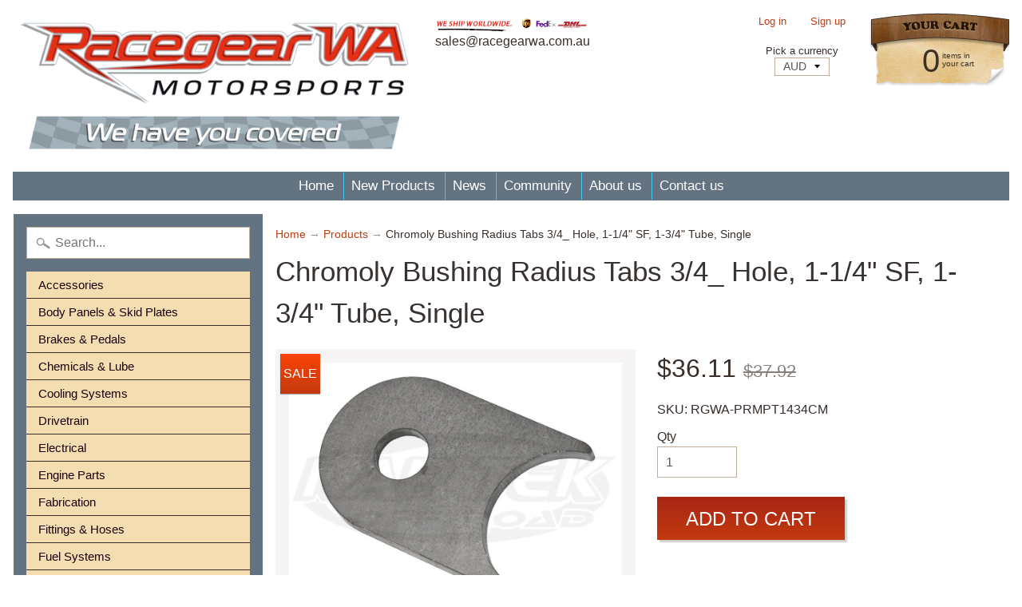

--- FILE ---
content_type: text/html; charset=utf-8
request_url: https://racegearwa.com.au/products/chromoly-bushing-radius-tabs-34-hole-1-14-sf-1-34-tube-single
body_size: 17519
content:
<!DOCTYPE html>
<html class="no-js" lang="en">
<head>
<meta charset="utf-8" />
<meta http-equiv="X-UA-Compatible" content="IE=edge" />  
<meta name="viewport" content="width=device-width, initial-scale=1.0, height=device-height, minimum-scale=1.0, user-scalable=0">



   
  

  
 


    <title>Chromoly Bushing Radius Tabs 3/4_ Hole, 1-1/4&quot; SF, 1-3/4&quot; Tube, Single | Racegear WA</title> 





	<meta name="description" content="Use the diagram to help with tab measurements. Tubing diameter is what a radius tab will fit without modifications. Trimming to enlarge the notch will allow the tab to fit larger tubing if necessary. Use the diagram to help with tab measurements. Tubing diameter is what a radius tab will fit without modifications. Trim" />


<link rel="canonical" href="https://racegearwa.com.au/products/chromoly-bushing-radius-tabs-34-hole-1-14-sf-1-34-tube-single" /> 
<!-- /snippets/social-meta-tags.liquid -->
<meta property="og:site_name" content="Racegear WA">
<meta property="og:url" content="https://racegearwa.com.au/products/chromoly-bushing-radius-tabs-34-hole-1-14-sf-1-34-tube-single">
<meta property="og:title" content="Chromoly Bushing Radius Tabs 3/4_ Hole, 1-1/4" SF, 1-3/4" Tube, Single">
<meta property="og:type" content="product">
<meta property="og:description" content="Use the diagram to help with tab measurements. Tubing diameter is what a radius tab will fit without modifications. Trimming to enlarge the notch will allow the tab to fit larger tubing if necessary. Use the diagram to help with tab measurements. Tubing diameter is what a radius tab will fit without modifications. Trim"><meta property="og:price:amount" content="36.11">
  <meta property="og:price:currency" content="AUD"><meta property="og:image" content="http://racegearwa.com.au/cdn/shop/products/BushingRadiusTabs_1024x1024.jpg?v=1500025623">
<meta property="og:image:secure_url" content="https://racegearwa.com.au/cdn/shop/products/BushingRadiusTabs_1024x1024.jpg?v=1500025623">

<meta name="twitter:site" content="@">
<meta name="twitter:card" content="summary_large_image">
<meta name="twitter:title" content="Chromoly Bushing Radius Tabs 3/4_ Hole, 1-1/4" SF, 1-3/4" Tube, Single">
<meta name="twitter:description" content="Use the diagram to help with tab measurements. Tubing diameter is what a radius tab will fit without modifications. Trimming to enlarge the notch will allow the tab to fit larger tubing if necessary. Use the diagram to help with tab measurements. Tubing diameter is what a radius tab will fit without modifications. Trim">

<link href="//racegearwa.com.au/cdn/shop/t/3/assets/styles.scss.css?v=162865219564769655121674755549" rel="stylesheet" type="text/css" media="all" />  
<link type="text/css" rel="stylesheet" href="https://maxcdn.bootstrapcdn.com/font-awesome/4.7.0/css/font-awesome.min.css" media="all">
  

<script>
  window.Sunrise = window.Sunrise || {};
  Sunrise.strings = {
    add_to_cart: "Add to Cart",
    sold_out: "Out of stock",
    unavailable: "Unavailable",
    money_format_json: "${{amount}}",
    money_format: "${{amount}}",
    money_with_currency_format_json: "${{amount}} AUD",
    money_with_currency_format: "${{amount}} AUD",
    shop_currency: "AUD",
    locale: "en",
    locale_json: "en",
    customer_accounts_enabled: true,
    customer_logged_in: false
  };
</script>  
  

  
<script src="//racegearwa.com.au/cdn/shop/t/3/assets/vendor.js?v=161042961499314152801497387892" type="text/javascript"></script> 
<script src="//racegearwa.com.au/cdn/shop/t/3/assets/theme.js?v=102197896046264063481499786419" type="text/javascript"></script> 

<script>window.performance && window.performance.mark && window.performance.mark('shopify.content_for_header.start');</script><meta id="shopify-digital-wallet" name="shopify-digital-wallet" content="/20951205/digital_wallets/dialog">
<meta name="shopify-checkout-api-token" content="fc52d514b9ac7a7c105b77ad664dc66f">
<link rel="alternate" type="application/json+oembed" href="https://racegearwa.com.au/products/chromoly-bushing-radius-tabs-34-hole-1-14-sf-1-34-tube-single.oembed">
<script async="async" src="/checkouts/internal/preloads.js?locale=en-AU"></script>
<link rel="preconnect" href="https://shop.app" crossorigin="anonymous">
<script async="async" src="https://shop.app/checkouts/internal/preloads.js?locale=en-AU&shop_id=20951205" crossorigin="anonymous"></script>
<script id="apple-pay-shop-capabilities" type="application/json">{"shopId":20951205,"countryCode":"AU","currencyCode":"AUD","merchantCapabilities":["supports3DS"],"merchantId":"gid:\/\/shopify\/Shop\/20951205","merchantName":"Racegear WA","requiredBillingContactFields":["postalAddress","email","phone"],"requiredShippingContactFields":["postalAddress","email","phone"],"shippingType":"shipping","supportedNetworks":["visa","masterCard","amex","jcb"],"total":{"type":"pending","label":"Racegear WA","amount":"1.00"},"shopifyPaymentsEnabled":true,"supportsSubscriptions":true}</script>
<script id="shopify-features" type="application/json">{"accessToken":"fc52d514b9ac7a7c105b77ad664dc66f","betas":["rich-media-storefront-analytics"],"domain":"racegearwa.com.au","predictiveSearch":true,"shopId":20951205,"locale":"en"}</script>
<script>var Shopify = Shopify || {};
Shopify.shop = "racegearwa.myshopify.com";
Shopify.locale = "en";
Shopify.currency = {"active":"AUD","rate":"1.0"};
Shopify.country = "AU";
Shopify.theme = {"name":"sunrise-wood","id":185859795,"schema_name":"Sunrise","schema_version":"5.17","theme_store_id":null,"role":"main"};
Shopify.theme.handle = "null";
Shopify.theme.style = {"id":null,"handle":null};
Shopify.cdnHost = "racegearwa.com.au/cdn";
Shopify.routes = Shopify.routes || {};
Shopify.routes.root = "/";</script>
<script type="module">!function(o){(o.Shopify=o.Shopify||{}).modules=!0}(window);</script>
<script>!function(o){function n(){var o=[];function n(){o.push(Array.prototype.slice.apply(arguments))}return n.q=o,n}var t=o.Shopify=o.Shopify||{};t.loadFeatures=n(),t.autoloadFeatures=n()}(window);</script>
<script>
  window.ShopifyPay = window.ShopifyPay || {};
  window.ShopifyPay.apiHost = "shop.app\/pay";
  window.ShopifyPay.redirectState = null;
</script>
<script id="shop-js-analytics" type="application/json">{"pageType":"product"}</script>
<script defer="defer" async type="module" src="//racegearwa.com.au/cdn/shopifycloud/shop-js/modules/v2/client.init-shop-cart-sync_BdyHc3Nr.en.esm.js"></script>
<script defer="defer" async type="module" src="//racegearwa.com.au/cdn/shopifycloud/shop-js/modules/v2/chunk.common_Daul8nwZ.esm.js"></script>
<script type="module">
  await import("//racegearwa.com.au/cdn/shopifycloud/shop-js/modules/v2/client.init-shop-cart-sync_BdyHc3Nr.en.esm.js");
await import("//racegearwa.com.au/cdn/shopifycloud/shop-js/modules/v2/chunk.common_Daul8nwZ.esm.js");

  window.Shopify.SignInWithShop?.initShopCartSync?.({"fedCMEnabled":true,"windoidEnabled":true});

</script>
<script>
  window.Shopify = window.Shopify || {};
  if (!window.Shopify.featureAssets) window.Shopify.featureAssets = {};
  window.Shopify.featureAssets['shop-js'] = {"shop-cart-sync":["modules/v2/client.shop-cart-sync_QYOiDySF.en.esm.js","modules/v2/chunk.common_Daul8nwZ.esm.js"],"init-fed-cm":["modules/v2/client.init-fed-cm_DchLp9rc.en.esm.js","modules/v2/chunk.common_Daul8nwZ.esm.js"],"shop-button":["modules/v2/client.shop-button_OV7bAJc5.en.esm.js","modules/v2/chunk.common_Daul8nwZ.esm.js"],"init-windoid":["modules/v2/client.init-windoid_DwxFKQ8e.en.esm.js","modules/v2/chunk.common_Daul8nwZ.esm.js"],"shop-cash-offers":["modules/v2/client.shop-cash-offers_DWtL6Bq3.en.esm.js","modules/v2/chunk.common_Daul8nwZ.esm.js","modules/v2/chunk.modal_CQq8HTM6.esm.js"],"shop-toast-manager":["modules/v2/client.shop-toast-manager_CX9r1SjA.en.esm.js","modules/v2/chunk.common_Daul8nwZ.esm.js"],"init-shop-email-lookup-coordinator":["modules/v2/client.init-shop-email-lookup-coordinator_UhKnw74l.en.esm.js","modules/v2/chunk.common_Daul8nwZ.esm.js"],"pay-button":["modules/v2/client.pay-button_DzxNnLDY.en.esm.js","modules/v2/chunk.common_Daul8nwZ.esm.js"],"avatar":["modules/v2/client.avatar_BTnouDA3.en.esm.js"],"init-shop-cart-sync":["modules/v2/client.init-shop-cart-sync_BdyHc3Nr.en.esm.js","modules/v2/chunk.common_Daul8nwZ.esm.js"],"shop-login-button":["modules/v2/client.shop-login-button_D8B466_1.en.esm.js","modules/v2/chunk.common_Daul8nwZ.esm.js","modules/v2/chunk.modal_CQq8HTM6.esm.js"],"init-customer-accounts-sign-up":["modules/v2/client.init-customer-accounts-sign-up_C8fpPm4i.en.esm.js","modules/v2/client.shop-login-button_D8B466_1.en.esm.js","modules/v2/chunk.common_Daul8nwZ.esm.js","modules/v2/chunk.modal_CQq8HTM6.esm.js"],"init-shop-for-new-customer-accounts":["modules/v2/client.init-shop-for-new-customer-accounts_CVTO0Ztu.en.esm.js","modules/v2/client.shop-login-button_D8B466_1.en.esm.js","modules/v2/chunk.common_Daul8nwZ.esm.js","modules/v2/chunk.modal_CQq8HTM6.esm.js"],"init-customer-accounts":["modules/v2/client.init-customer-accounts_dRgKMfrE.en.esm.js","modules/v2/client.shop-login-button_D8B466_1.en.esm.js","modules/v2/chunk.common_Daul8nwZ.esm.js","modules/v2/chunk.modal_CQq8HTM6.esm.js"],"shop-follow-button":["modules/v2/client.shop-follow-button_CkZpjEct.en.esm.js","modules/v2/chunk.common_Daul8nwZ.esm.js","modules/v2/chunk.modal_CQq8HTM6.esm.js"],"lead-capture":["modules/v2/client.lead-capture_BntHBhfp.en.esm.js","modules/v2/chunk.common_Daul8nwZ.esm.js","modules/v2/chunk.modal_CQq8HTM6.esm.js"],"checkout-modal":["modules/v2/client.checkout-modal_CfxcYbTm.en.esm.js","modules/v2/chunk.common_Daul8nwZ.esm.js","modules/v2/chunk.modal_CQq8HTM6.esm.js"],"shop-login":["modules/v2/client.shop-login_Da4GZ2H6.en.esm.js","modules/v2/chunk.common_Daul8nwZ.esm.js","modules/v2/chunk.modal_CQq8HTM6.esm.js"],"payment-terms":["modules/v2/client.payment-terms_MV4M3zvL.en.esm.js","modules/v2/chunk.common_Daul8nwZ.esm.js","modules/v2/chunk.modal_CQq8HTM6.esm.js"]};
</script>
<script>(function() {
  var isLoaded = false;
  function asyncLoad() {
    if (isLoaded) return;
    isLoaded = true;
    var urls = ["https:\/\/chimpstatic.com\/mcjs-connected\/js\/users\/ba801b46c33352d2769f4449b\/56c1f5c5ba4b85b4916053421.js?shop=racegearwa.myshopify.com"];
    for (var i = 0; i < urls.length; i++) {
      var s = document.createElement('script');
      s.type = 'text/javascript';
      s.async = true;
      s.src = urls[i];
      var x = document.getElementsByTagName('script')[0];
      x.parentNode.insertBefore(s, x);
    }
  };
  if(window.attachEvent) {
    window.attachEvent('onload', asyncLoad);
  } else {
    window.addEventListener('load', asyncLoad, false);
  }
})();</script>
<script id="__st">var __st={"a":20951205,"offset":28800,"reqid":"4697b714-57b5-4680-990b-bbc02b4a368e-1769021489","pageurl":"racegearwa.com.au\/products\/chromoly-bushing-radius-tabs-34-hole-1-14-sf-1-34-tube-single","u":"004f5a10e1f1","p":"product","rtyp":"product","rid":11711059027};</script>
<script>window.ShopifyPaypalV4VisibilityTracking = true;</script>
<script id="captcha-bootstrap">!function(){'use strict';const t='contact',e='account',n='new_comment',o=[[t,t],['blogs',n],['comments',n],[t,'customer']],c=[[e,'customer_login'],[e,'guest_login'],[e,'recover_customer_password'],[e,'create_customer']],r=t=>t.map((([t,e])=>`form[action*='/${t}']:not([data-nocaptcha='true']) input[name='form_type'][value='${e}']`)).join(','),a=t=>()=>t?[...document.querySelectorAll(t)].map((t=>t.form)):[];function s(){const t=[...o],e=r(t);return a(e)}const i='password',u='form_key',d=['recaptcha-v3-token','g-recaptcha-response','h-captcha-response',i],f=()=>{try{return window.sessionStorage}catch{return}},m='__shopify_v',_=t=>t.elements[u];function p(t,e,n=!1){try{const o=window.sessionStorage,c=JSON.parse(o.getItem(e)),{data:r}=function(t){const{data:e,action:n}=t;return t[m]||n?{data:e,action:n}:{data:t,action:n}}(c);for(const[e,n]of Object.entries(r))t.elements[e]&&(t.elements[e].value=n);n&&o.removeItem(e)}catch(o){console.error('form repopulation failed',{error:o})}}const l='form_type',E='cptcha';function T(t){t.dataset[E]=!0}const w=window,h=w.document,L='Shopify',v='ce_forms',y='captcha';let A=!1;((t,e)=>{const n=(g='f06e6c50-85a8-45c8-87d0-21a2b65856fe',I='https://cdn.shopify.com/shopifycloud/storefront-forms-hcaptcha/ce_storefront_forms_captcha_hcaptcha.v1.5.2.iife.js',D={infoText:'Protected by hCaptcha',privacyText:'Privacy',termsText:'Terms'},(t,e,n)=>{const o=w[L][v],c=o.bindForm;if(c)return c(t,g,e,D).then(n);var r;o.q.push([[t,g,e,D],n]),r=I,A||(h.body.append(Object.assign(h.createElement('script'),{id:'captcha-provider',async:!0,src:r})),A=!0)});var g,I,D;w[L]=w[L]||{},w[L][v]=w[L][v]||{},w[L][v].q=[],w[L][y]=w[L][y]||{},w[L][y].protect=function(t,e){n(t,void 0,e),T(t)},Object.freeze(w[L][y]),function(t,e,n,w,h,L){const[v,y,A,g]=function(t,e,n){const i=e?o:[],u=t?c:[],d=[...i,...u],f=r(d),m=r(i),_=r(d.filter((([t,e])=>n.includes(e))));return[a(f),a(m),a(_),s()]}(w,h,L),I=t=>{const e=t.target;return e instanceof HTMLFormElement?e:e&&e.form},D=t=>v().includes(t);t.addEventListener('submit',(t=>{const e=I(t);if(!e)return;const n=D(e)&&!e.dataset.hcaptchaBound&&!e.dataset.recaptchaBound,o=_(e),c=g().includes(e)&&(!o||!o.value);(n||c)&&t.preventDefault(),c&&!n&&(function(t){try{if(!f())return;!function(t){const e=f();if(!e)return;const n=_(t);if(!n)return;const o=n.value;o&&e.removeItem(o)}(t);const e=Array.from(Array(32),(()=>Math.random().toString(36)[2])).join('');!function(t,e){_(t)||t.append(Object.assign(document.createElement('input'),{type:'hidden',name:u})),t.elements[u].value=e}(t,e),function(t,e){const n=f();if(!n)return;const o=[...t.querySelectorAll(`input[type='${i}']`)].map((({name:t})=>t)),c=[...d,...o],r={};for(const[a,s]of new FormData(t).entries())c.includes(a)||(r[a]=s);n.setItem(e,JSON.stringify({[m]:1,action:t.action,data:r}))}(t,e)}catch(e){console.error('failed to persist form',e)}}(e),e.submit())}));const S=(t,e)=>{t&&!t.dataset[E]&&(n(t,e.some((e=>e===t))),T(t))};for(const o of['focusin','change'])t.addEventListener(o,(t=>{const e=I(t);D(e)&&S(e,y())}));const B=e.get('form_key'),M=e.get(l),P=B&&M;t.addEventListener('DOMContentLoaded',(()=>{const t=y();if(P)for(const e of t)e.elements[l].value===M&&p(e,B);[...new Set([...A(),...v().filter((t=>'true'===t.dataset.shopifyCaptcha))])].forEach((e=>S(e,t)))}))}(h,new URLSearchParams(w.location.search),n,t,e,['guest_login'])})(!0,!0)}();</script>
<script integrity="sha256-4kQ18oKyAcykRKYeNunJcIwy7WH5gtpwJnB7kiuLZ1E=" data-source-attribution="shopify.loadfeatures" defer="defer" src="//racegearwa.com.au/cdn/shopifycloud/storefront/assets/storefront/load_feature-a0a9edcb.js" crossorigin="anonymous"></script>
<script crossorigin="anonymous" defer="defer" src="//racegearwa.com.au/cdn/shopifycloud/storefront/assets/shopify_pay/storefront-65b4c6d7.js?v=20250812"></script>
<script data-source-attribution="shopify.dynamic_checkout.dynamic.init">var Shopify=Shopify||{};Shopify.PaymentButton=Shopify.PaymentButton||{isStorefrontPortableWallets:!0,init:function(){window.Shopify.PaymentButton.init=function(){};var t=document.createElement("script");t.src="https://racegearwa.com.au/cdn/shopifycloud/portable-wallets/latest/portable-wallets.en.js",t.type="module",document.head.appendChild(t)}};
</script>
<script data-source-attribution="shopify.dynamic_checkout.buyer_consent">
  function portableWalletsHideBuyerConsent(e){var t=document.getElementById("shopify-buyer-consent"),n=document.getElementById("shopify-subscription-policy-button");t&&n&&(t.classList.add("hidden"),t.setAttribute("aria-hidden","true"),n.removeEventListener("click",e))}function portableWalletsShowBuyerConsent(e){var t=document.getElementById("shopify-buyer-consent"),n=document.getElementById("shopify-subscription-policy-button");t&&n&&(t.classList.remove("hidden"),t.removeAttribute("aria-hidden"),n.addEventListener("click",e))}window.Shopify?.PaymentButton&&(window.Shopify.PaymentButton.hideBuyerConsent=portableWalletsHideBuyerConsent,window.Shopify.PaymentButton.showBuyerConsent=portableWalletsShowBuyerConsent);
</script>
<script data-source-attribution="shopify.dynamic_checkout.cart.bootstrap">document.addEventListener("DOMContentLoaded",(function(){function t(){return document.querySelector("shopify-accelerated-checkout-cart, shopify-accelerated-checkout")}if(t())Shopify.PaymentButton.init();else{new MutationObserver((function(e,n){t()&&(Shopify.PaymentButton.init(),n.disconnect())})).observe(document.body,{childList:!0,subtree:!0})}}));
</script>
<link id="shopify-accelerated-checkout-styles" rel="stylesheet" media="screen" href="https://racegearwa.com.au/cdn/shopifycloud/portable-wallets/latest/accelerated-checkout-backwards-compat.css" crossorigin="anonymous">
<style id="shopify-accelerated-checkout-cart">
        #shopify-buyer-consent {
  margin-top: 1em;
  display: inline-block;
  width: 100%;
}

#shopify-buyer-consent.hidden {
  display: none;
}

#shopify-subscription-policy-button {
  background: none;
  border: none;
  padding: 0;
  text-decoration: underline;
  font-size: inherit;
  cursor: pointer;
}

#shopify-subscription-policy-button::before {
  box-shadow: none;
}

      </style>

<script>window.performance && window.performance.mark && window.performance.mark('shopify.content_for_header.end');</script>
<link href="https://monorail-edge.shopifysvc.com" rel="dns-prefetch">
<script>(function(){if ("sendBeacon" in navigator && "performance" in window) {try {var session_token_from_headers = performance.getEntriesByType('navigation')[0].serverTiming.find(x => x.name == '_s').description;} catch {var session_token_from_headers = undefined;}var session_cookie_matches = document.cookie.match(/_shopify_s=([^;]*)/);var session_token_from_cookie = session_cookie_matches && session_cookie_matches.length === 2 ? session_cookie_matches[1] : "";var session_token = session_token_from_headers || session_token_from_cookie || "";function handle_abandonment_event(e) {var entries = performance.getEntries().filter(function(entry) {return /monorail-edge.shopifysvc.com/.test(entry.name);});if (!window.abandonment_tracked && entries.length === 0) {window.abandonment_tracked = true;var currentMs = Date.now();var navigation_start = performance.timing.navigationStart;var payload = {shop_id: 20951205,url: window.location.href,navigation_start,duration: currentMs - navigation_start,session_token,page_type: "product"};window.navigator.sendBeacon("https://monorail-edge.shopifysvc.com/v1/produce", JSON.stringify({schema_id: "online_store_buyer_site_abandonment/1.1",payload: payload,metadata: {event_created_at_ms: currentMs,event_sent_at_ms: currentMs}}));}}window.addEventListener('pagehide', handle_abandonment_event);}}());</script>
<script id="web-pixels-manager-setup">(function e(e,d,r,n,o){if(void 0===o&&(o={}),!Boolean(null===(a=null===(i=window.Shopify)||void 0===i?void 0:i.analytics)||void 0===a?void 0:a.replayQueue)){var i,a;window.Shopify=window.Shopify||{};var t=window.Shopify;t.analytics=t.analytics||{};var s=t.analytics;s.replayQueue=[],s.publish=function(e,d,r){return s.replayQueue.push([e,d,r]),!0};try{self.performance.mark("wpm:start")}catch(e){}var l=function(){var e={modern:/Edge?\/(1{2}[4-9]|1[2-9]\d|[2-9]\d{2}|\d{4,})\.\d+(\.\d+|)|Firefox\/(1{2}[4-9]|1[2-9]\d|[2-9]\d{2}|\d{4,})\.\d+(\.\d+|)|Chrom(ium|e)\/(9{2}|\d{3,})\.\d+(\.\d+|)|(Maci|X1{2}).+ Version\/(15\.\d+|(1[6-9]|[2-9]\d|\d{3,})\.\d+)([,.]\d+|)( \(\w+\)|)( Mobile\/\w+|) Safari\/|Chrome.+OPR\/(9{2}|\d{3,})\.\d+\.\d+|(CPU[ +]OS|iPhone[ +]OS|CPU[ +]iPhone|CPU IPhone OS|CPU iPad OS)[ +]+(15[._]\d+|(1[6-9]|[2-9]\d|\d{3,})[._]\d+)([._]\d+|)|Android:?[ /-](13[3-9]|1[4-9]\d|[2-9]\d{2}|\d{4,})(\.\d+|)(\.\d+|)|Android.+Firefox\/(13[5-9]|1[4-9]\d|[2-9]\d{2}|\d{4,})\.\d+(\.\d+|)|Android.+Chrom(ium|e)\/(13[3-9]|1[4-9]\d|[2-9]\d{2}|\d{4,})\.\d+(\.\d+|)|SamsungBrowser\/([2-9]\d|\d{3,})\.\d+/,legacy:/Edge?\/(1[6-9]|[2-9]\d|\d{3,})\.\d+(\.\d+|)|Firefox\/(5[4-9]|[6-9]\d|\d{3,})\.\d+(\.\d+|)|Chrom(ium|e)\/(5[1-9]|[6-9]\d|\d{3,})\.\d+(\.\d+|)([\d.]+$|.*Safari\/(?![\d.]+ Edge\/[\d.]+$))|(Maci|X1{2}).+ Version\/(10\.\d+|(1[1-9]|[2-9]\d|\d{3,})\.\d+)([,.]\d+|)( \(\w+\)|)( Mobile\/\w+|) Safari\/|Chrome.+OPR\/(3[89]|[4-9]\d|\d{3,})\.\d+\.\d+|(CPU[ +]OS|iPhone[ +]OS|CPU[ +]iPhone|CPU IPhone OS|CPU iPad OS)[ +]+(10[._]\d+|(1[1-9]|[2-9]\d|\d{3,})[._]\d+)([._]\d+|)|Android:?[ /-](13[3-9]|1[4-9]\d|[2-9]\d{2}|\d{4,})(\.\d+|)(\.\d+|)|Mobile Safari.+OPR\/([89]\d|\d{3,})\.\d+\.\d+|Android.+Firefox\/(13[5-9]|1[4-9]\d|[2-9]\d{2}|\d{4,})\.\d+(\.\d+|)|Android.+Chrom(ium|e)\/(13[3-9]|1[4-9]\d|[2-9]\d{2}|\d{4,})\.\d+(\.\d+|)|Android.+(UC? ?Browser|UCWEB|U3)[ /]?(15\.([5-9]|\d{2,})|(1[6-9]|[2-9]\d|\d{3,})\.\d+)\.\d+|SamsungBrowser\/(5\.\d+|([6-9]|\d{2,})\.\d+)|Android.+MQ{2}Browser\/(14(\.(9|\d{2,})|)|(1[5-9]|[2-9]\d|\d{3,})(\.\d+|))(\.\d+|)|K[Aa][Ii]OS\/(3\.\d+|([4-9]|\d{2,})\.\d+)(\.\d+|)/},d=e.modern,r=e.legacy,n=navigator.userAgent;return n.match(d)?"modern":n.match(r)?"legacy":"unknown"}(),u="modern"===l?"modern":"legacy",c=(null!=n?n:{modern:"",legacy:""})[u],f=function(e){return[e.baseUrl,"/wpm","/b",e.hashVersion,"modern"===e.buildTarget?"m":"l",".js"].join("")}({baseUrl:d,hashVersion:r,buildTarget:u}),m=function(e){var d=e.version,r=e.bundleTarget,n=e.surface,o=e.pageUrl,i=e.monorailEndpoint;return{emit:function(e){var a=e.status,t=e.errorMsg,s=(new Date).getTime(),l=JSON.stringify({metadata:{event_sent_at_ms:s},events:[{schema_id:"web_pixels_manager_load/3.1",payload:{version:d,bundle_target:r,page_url:o,status:a,surface:n,error_msg:t},metadata:{event_created_at_ms:s}}]});if(!i)return console&&console.warn&&console.warn("[Web Pixels Manager] No Monorail endpoint provided, skipping logging."),!1;try{return self.navigator.sendBeacon.bind(self.navigator)(i,l)}catch(e){}var u=new XMLHttpRequest;try{return u.open("POST",i,!0),u.setRequestHeader("Content-Type","text/plain"),u.send(l),!0}catch(e){return console&&console.warn&&console.warn("[Web Pixels Manager] Got an unhandled error while logging to Monorail."),!1}}}}({version:r,bundleTarget:l,surface:e.surface,pageUrl:self.location.href,monorailEndpoint:e.monorailEndpoint});try{o.browserTarget=l,function(e){var d=e.src,r=e.async,n=void 0===r||r,o=e.onload,i=e.onerror,a=e.sri,t=e.scriptDataAttributes,s=void 0===t?{}:t,l=document.createElement("script"),u=document.querySelector("head"),c=document.querySelector("body");if(l.async=n,l.src=d,a&&(l.integrity=a,l.crossOrigin="anonymous"),s)for(var f in s)if(Object.prototype.hasOwnProperty.call(s,f))try{l.dataset[f]=s[f]}catch(e){}if(o&&l.addEventListener("load",o),i&&l.addEventListener("error",i),u)u.appendChild(l);else{if(!c)throw new Error("Did not find a head or body element to append the script");c.appendChild(l)}}({src:f,async:!0,onload:function(){if(!function(){var e,d;return Boolean(null===(d=null===(e=window.Shopify)||void 0===e?void 0:e.analytics)||void 0===d?void 0:d.initialized)}()){var d=window.webPixelsManager.init(e)||void 0;if(d){var r=window.Shopify.analytics;r.replayQueue.forEach((function(e){var r=e[0],n=e[1],o=e[2];d.publishCustomEvent(r,n,o)})),r.replayQueue=[],r.publish=d.publishCustomEvent,r.visitor=d.visitor,r.initialized=!0}}},onerror:function(){return m.emit({status:"failed",errorMsg:"".concat(f," has failed to load")})},sri:function(e){var d=/^sha384-[A-Za-z0-9+/=]+$/;return"string"==typeof e&&d.test(e)}(c)?c:"",scriptDataAttributes:o}),m.emit({status:"loading"})}catch(e){m.emit({status:"failed",errorMsg:(null==e?void 0:e.message)||"Unknown error"})}}})({shopId: 20951205,storefrontBaseUrl: "https://racegearwa.com.au",extensionsBaseUrl: "https://extensions.shopifycdn.com/cdn/shopifycloud/web-pixels-manager",monorailEndpoint: "https://monorail-edge.shopifysvc.com/unstable/produce_batch",surface: "storefront-renderer",enabledBetaFlags: ["2dca8a86"],webPixelsConfigList: [{"id":"shopify-app-pixel","configuration":"{}","eventPayloadVersion":"v1","runtimeContext":"STRICT","scriptVersion":"0450","apiClientId":"shopify-pixel","type":"APP","privacyPurposes":["ANALYTICS","MARKETING"]},{"id":"shopify-custom-pixel","eventPayloadVersion":"v1","runtimeContext":"LAX","scriptVersion":"0450","apiClientId":"shopify-pixel","type":"CUSTOM","privacyPurposes":["ANALYTICS","MARKETING"]}],isMerchantRequest: false,initData: {"shop":{"name":"Racegear WA","paymentSettings":{"currencyCode":"AUD"},"myshopifyDomain":"racegearwa.myshopify.com","countryCode":"AU","storefrontUrl":"https:\/\/racegearwa.com.au"},"customer":null,"cart":null,"checkout":null,"productVariants":[{"price":{"amount":36.11,"currencyCode":"AUD"},"product":{"title":"Chromoly Bushing Radius Tabs 3\/4_ Hole, 1-1\/4\" SF, 1-3\/4\" Tube, Single","vendor":"Racegear WA","id":"11711059027","untranslatedTitle":"Chromoly Bushing Radius Tabs 3\/4_ Hole, 1-1\/4\" SF, 1-3\/4\" Tube, Single","url":"\/products\/chromoly-bushing-radius-tabs-34-hole-1-14-sf-1-34-tube-single","type":""},"id":"46491750803","image":{"src":"\/\/racegearwa.com.au\/cdn\/shop\/products\/BushingRadiusTabs.jpg?v=1500025623"},"sku":"RGWA-PRMPT1434CM","title":"Default Title","untranslatedTitle":"Default Title"}],"purchasingCompany":null},},"https://racegearwa.com.au/cdn","fcfee988w5aeb613cpc8e4bc33m6693e112",{"modern":"","legacy":""},{"shopId":"20951205","storefrontBaseUrl":"https:\/\/racegearwa.com.au","extensionBaseUrl":"https:\/\/extensions.shopifycdn.com\/cdn\/shopifycloud\/web-pixels-manager","surface":"storefront-renderer","enabledBetaFlags":"[\"2dca8a86\"]","isMerchantRequest":"false","hashVersion":"fcfee988w5aeb613cpc8e4bc33m6693e112","publish":"custom","events":"[[\"page_viewed\",{}],[\"product_viewed\",{\"productVariant\":{\"price\":{\"amount\":36.11,\"currencyCode\":\"AUD\"},\"product\":{\"title\":\"Chromoly Bushing Radius Tabs 3\/4_ Hole, 1-1\/4\\\" SF, 1-3\/4\\\" Tube, Single\",\"vendor\":\"Racegear WA\",\"id\":\"11711059027\",\"untranslatedTitle\":\"Chromoly Bushing Radius Tabs 3\/4_ Hole, 1-1\/4\\\" SF, 1-3\/4\\\" Tube, Single\",\"url\":\"\/products\/chromoly-bushing-radius-tabs-34-hole-1-14-sf-1-34-tube-single\",\"type\":\"\"},\"id\":\"46491750803\",\"image\":{\"src\":\"\/\/racegearwa.com.au\/cdn\/shop\/products\/BushingRadiusTabs.jpg?v=1500025623\"},\"sku\":\"RGWA-PRMPT1434CM\",\"title\":\"Default Title\",\"untranslatedTitle\":\"Default Title\"}}]]"});</script><script>
  window.ShopifyAnalytics = window.ShopifyAnalytics || {};
  window.ShopifyAnalytics.meta = window.ShopifyAnalytics.meta || {};
  window.ShopifyAnalytics.meta.currency = 'AUD';
  var meta = {"product":{"id":11711059027,"gid":"gid:\/\/shopify\/Product\/11711059027","vendor":"Racegear WA","type":"","handle":"chromoly-bushing-radius-tabs-34-hole-1-14-sf-1-34-tube-single","variants":[{"id":46491750803,"price":3611,"name":"Chromoly Bushing Radius Tabs 3\/4_ Hole, 1-1\/4\" SF, 1-3\/4\" Tube, Single","public_title":null,"sku":"RGWA-PRMPT1434CM"}],"remote":false},"page":{"pageType":"product","resourceType":"product","resourceId":11711059027,"requestId":"4697b714-57b5-4680-990b-bbc02b4a368e-1769021489"}};
  for (var attr in meta) {
    window.ShopifyAnalytics.meta[attr] = meta[attr];
  }
</script>
<script class="analytics">
  (function () {
    var customDocumentWrite = function(content) {
      var jquery = null;

      if (window.jQuery) {
        jquery = window.jQuery;
      } else if (window.Checkout && window.Checkout.$) {
        jquery = window.Checkout.$;
      }

      if (jquery) {
        jquery('body').append(content);
      }
    };

    var hasLoggedConversion = function(token) {
      if (token) {
        return document.cookie.indexOf('loggedConversion=' + token) !== -1;
      }
      return false;
    }

    var setCookieIfConversion = function(token) {
      if (token) {
        var twoMonthsFromNow = new Date(Date.now());
        twoMonthsFromNow.setMonth(twoMonthsFromNow.getMonth() + 2);

        document.cookie = 'loggedConversion=' + token + '; expires=' + twoMonthsFromNow;
      }
    }

    var trekkie = window.ShopifyAnalytics.lib = window.trekkie = window.trekkie || [];
    if (trekkie.integrations) {
      return;
    }
    trekkie.methods = [
      'identify',
      'page',
      'ready',
      'track',
      'trackForm',
      'trackLink'
    ];
    trekkie.factory = function(method) {
      return function() {
        var args = Array.prototype.slice.call(arguments);
        args.unshift(method);
        trekkie.push(args);
        return trekkie;
      };
    };
    for (var i = 0; i < trekkie.methods.length; i++) {
      var key = trekkie.methods[i];
      trekkie[key] = trekkie.factory(key);
    }
    trekkie.load = function(config) {
      trekkie.config = config || {};
      trekkie.config.initialDocumentCookie = document.cookie;
      var first = document.getElementsByTagName('script')[0];
      var script = document.createElement('script');
      script.type = 'text/javascript';
      script.onerror = function(e) {
        var scriptFallback = document.createElement('script');
        scriptFallback.type = 'text/javascript';
        scriptFallback.onerror = function(error) {
                var Monorail = {
      produce: function produce(monorailDomain, schemaId, payload) {
        var currentMs = new Date().getTime();
        var event = {
          schema_id: schemaId,
          payload: payload,
          metadata: {
            event_created_at_ms: currentMs,
            event_sent_at_ms: currentMs
          }
        };
        return Monorail.sendRequest("https://" + monorailDomain + "/v1/produce", JSON.stringify(event));
      },
      sendRequest: function sendRequest(endpointUrl, payload) {
        // Try the sendBeacon API
        if (window && window.navigator && typeof window.navigator.sendBeacon === 'function' && typeof window.Blob === 'function' && !Monorail.isIos12()) {
          var blobData = new window.Blob([payload], {
            type: 'text/plain'
          });

          if (window.navigator.sendBeacon(endpointUrl, blobData)) {
            return true;
          } // sendBeacon was not successful

        } // XHR beacon

        var xhr = new XMLHttpRequest();

        try {
          xhr.open('POST', endpointUrl);
          xhr.setRequestHeader('Content-Type', 'text/plain');
          xhr.send(payload);
        } catch (e) {
          console.log(e);
        }

        return false;
      },
      isIos12: function isIos12() {
        return window.navigator.userAgent.lastIndexOf('iPhone; CPU iPhone OS 12_') !== -1 || window.navigator.userAgent.lastIndexOf('iPad; CPU OS 12_') !== -1;
      }
    };
    Monorail.produce('monorail-edge.shopifysvc.com',
      'trekkie_storefront_load_errors/1.1',
      {shop_id: 20951205,
      theme_id: 185859795,
      app_name: "storefront",
      context_url: window.location.href,
      source_url: "//racegearwa.com.au/cdn/s/trekkie.storefront.cd680fe47e6c39ca5d5df5f0a32d569bc48c0f27.min.js"});

        };
        scriptFallback.async = true;
        scriptFallback.src = '//racegearwa.com.au/cdn/s/trekkie.storefront.cd680fe47e6c39ca5d5df5f0a32d569bc48c0f27.min.js';
        first.parentNode.insertBefore(scriptFallback, first);
      };
      script.async = true;
      script.src = '//racegearwa.com.au/cdn/s/trekkie.storefront.cd680fe47e6c39ca5d5df5f0a32d569bc48c0f27.min.js';
      first.parentNode.insertBefore(script, first);
    };
    trekkie.load(
      {"Trekkie":{"appName":"storefront","development":false,"defaultAttributes":{"shopId":20951205,"isMerchantRequest":null,"themeId":185859795,"themeCityHash":"17983810065334528578","contentLanguage":"en","currency":"AUD","eventMetadataId":"ff4000f0-6c1b-4c42-991b-84db7e4195d9"},"isServerSideCookieWritingEnabled":true,"monorailRegion":"shop_domain","enabledBetaFlags":["65f19447"]},"Session Attribution":{},"S2S":{"facebookCapiEnabled":false,"source":"trekkie-storefront-renderer","apiClientId":580111}}
    );

    var loaded = false;
    trekkie.ready(function() {
      if (loaded) return;
      loaded = true;

      window.ShopifyAnalytics.lib = window.trekkie;

      var originalDocumentWrite = document.write;
      document.write = customDocumentWrite;
      try { window.ShopifyAnalytics.merchantGoogleAnalytics.call(this); } catch(error) {};
      document.write = originalDocumentWrite;

      window.ShopifyAnalytics.lib.page(null,{"pageType":"product","resourceType":"product","resourceId":11711059027,"requestId":"4697b714-57b5-4680-990b-bbc02b4a368e-1769021489","shopifyEmitted":true});

      var match = window.location.pathname.match(/checkouts\/(.+)\/(thank_you|post_purchase)/)
      var token = match? match[1]: undefined;
      if (!hasLoggedConversion(token)) {
        setCookieIfConversion(token);
        window.ShopifyAnalytics.lib.track("Viewed Product",{"currency":"AUD","variantId":46491750803,"productId":11711059027,"productGid":"gid:\/\/shopify\/Product\/11711059027","name":"Chromoly Bushing Radius Tabs 3\/4_ Hole, 1-1\/4\" SF, 1-3\/4\" Tube, Single","price":"36.11","sku":"RGWA-PRMPT1434CM","brand":"Racegear WA","variant":null,"category":"","nonInteraction":true,"remote":false},undefined,undefined,{"shopifyEmitted":true});
      window.ShopifyAnalytics.lib.track("monorail:\/\/trekkie_storefront_viewed_product\/1.1",{"currency":"AUD","variantId":46491750803,"productId":11711059027,"productGid":"gid:\/\/shopify\/Product\/11711059027","name":"Chromoly Bushing Radius Tabs 3\/4_ Hole, 1-1\/4\" SF, 1-3\/4\" Tube, Single","price":"36.11","sku":"RGWA-PRMPT1434CM","brand":"Racegear WA","variant":null,"category":"","nonInteraction":true,"remote":false,"referer":"https:\/\/racegearwa.com.au\/products\/chromoly-bushing-radius-tabs-34-hole-1-14-sf-1-34-tube-single"});
      }
    });


        var eventsListenerScript = document.createElement('script');
        eventsListenerScript.async = true;
        eventsListenerScript.src = "//racegearwa.com.au/cdn/shopifycloud/storefront/assets/shop_events_listener-3da45d37.js";
        document.getElementsByTagName('head')[0].appendChild(eventsListenerScript);

})();</script>
<script
  defer
  src="https://racegearwa.com.au/cdn/shopifycloud/perf-kit/shopify-perf-kit-3.0.4.min.js"
  data-application="storefront-renderer"
  data-shop-id="20951205"
  data-render-region="gcp-us-central1"
  data-page-type="product"
  data-theme-instance-id="185859795"
  data-theme-name="Sunrise"
  data-theme-version="5.17"
  data-monorail-region="shop_domain"
  data-resource-timing-sampling-rate="10"
  data-shs="true"
  data-shs-beacon="true"
  data-shs-export-with-fetch="true"
  data-shs-logs-sample-rate="1"
  data-shs-beacon-endpoint="https://racegearwa.com.au/api/collect"
></script>
</head>

<body id="product" data-curr-format="${{amount}}" data-shop-currency="AUD">
  <div id="site-wrap">
    <header id="header" class="clearfix">  
      <div id="shopify-section-header" class="shopify-section"><style>
#header .logo.img-logo a{max-width:600px;display:inline-block;line-height:1;vertical-align:bottom;} 
#header .logo.img-logo,#header .logo.img-logo h1{font-size:1em;}
.logo.textonly h1,.logo.textonly a{font-size:48px;line-height:1;} 
.top-menu a{font-size:17px;}
</style>
<div class="row clearfix">
  <div class="logo img-logo">
      
    <a class="newfont" href="/" title="Racegear WA">
    
      
      <img src="//racegearwa.com.au/cdn/shop/files/RacegearWA_Logo_600x.png?v=1613690675"
      srcset="//racegearwa.com.au/cdn/shop/files/RacegearWA_Logo_600x.png?v=1613690675 1x, //racegearwa.com.au/cdn/shop/files/RacegearWA_Logo_600x@2x.png?v=1613690675 2x"
      alt="Racegear WA"
      itemprop="logo">
    
    </a>
     
    <div class="shipping-info"><img src="//racegearwa.com.au/cdn/shop/t/3/assets/shipping-metanew.png?v=52586917780269514491499355241"><br>sales@racegearwa.com.au</p></div>
  </div>
  
    <div class="login-top hide-mobile">
      
        <a href="/account/login">Log in</a> | <a href="/account/register">Sign up</a>
                  
    </div>
             

  <div class="cart-info hide-mobile">
    <a href="/cart"><em>0</em> <span>items in your cart</span></a>
  </div>
</div>


   <nav class="top-menu hide-mobile clearfix" role="navigation" data-menuchosen="main-menu">
     <ul>
      
         
         
            <li class="from-top-menu">
               <a class="newfont " href="/">Home</a>
            </li>
         
      
         
         
            <li class="from-top-menu">
               <a class="newfont " href="/collections/all">New Products</a>
            </li>
         
      
         
         
            <li class="from-top-menu">
               <a class="newfont " href="/blogs/news">News</a>
            </li>
         
      
         
         
            <li class="from-top-menu">
               <a class="newfont " href="https://www.facebook.com/groups/199880493459812/">Community</a>
            </li>
         
      
         
         
            <li class="from-top-menu">
               <a class="newfont " href="/pages/about-us">About us </a>
            </li>
         
      
         
         
            <li class="from-top-menu">
               <a class="newfont " href="/pages/contact-us">Contact us</a>
            </li>
         
      
     </ul>
   </nav>


<nav class="off-canvas-navigation show-mobile newfont">
  <a href="#menu" class="menu-button"><svg xmlns="http://www.w3.org/2000/svg" width="24" height="24" viewBox="0 0 24 24"><path d="M24 6h-24v-4h24v4zm0 4h-24v4h24v-4zm0 8h-24v4h24v-4z"/></svg><span> Menu</span></a>         
  
    <a href="/account" class="menu-user"><svg xmlns="http://www.w3.org/2000/svg" width="24" height="24" viewBox="0 0 24 24"><path d="M20.822 18.096c-3.439-.794-6.64-1.49-5.09-4.418 4.72-8.912 1.251-13.678-3.732-13.678-5.082 0-8.464 4.949-3.732 13.678 1.597 2.945-1.725 3.641-5.09 4.418-3.073.71-3.188 2.236-3.178 4.904l.004 1h23.99l.004-.969c.012-2.688-.092-4.222-3.176-4.935z"/></svg><span> Account</span></a>        
  
  <a href="/cart" class="menu-cart"><svg xmlns="http://www.w3.org/2000/svg" width="24" height="24" viewBox="0 0 24 24"><path d="M10 19.5c0 .829-.672 1.5-1.5 1.5s-1.5-.671-1.5-1.5c0-.828.672-1.5 1.5-1.5s1.5.672 1.5 1.5zm3.5-1.5c-.828 0-1.5.671-1.5 1.5s.672 1.5 1.5 1.5 1.5-.671 1.5-1.5c0-.828-.672-1.5-1.5-1.5zm1.336-5l1.977-7h-16.813l2.938 7h11.898zm4.969-10l-3.432 12h-12.597l.839 2h13.239l3.474-12h1.929l.743-2h-4.195z"/></svg> <span> Cart</span></a>  
  <a href="/search" class="menu-search"><svg xmlns="http://www.w3.org/2000/svg" width="24" height="24" viewBox="0 0 24 24"><path d="M23.111 20.058l-4.977-4.977c.965-1.52 1.523-3.322 1.523-5.251 0-5.42-4.409-9.83-9.829-9.83-5.42 0-9.828 4.41-9.828 9.83s4.408 9.83 9.829 9.83c1.834 0 3.552-.505 5.022-1.383l5.021 5.021c2.144 2.141 5.384-1.096 3.239-3.24zm-20.064-10.228c0-3.739 3.043-6.782 6.782-6.782s6.782 3.042 6.782 6.782-3.043 6.782-6.782 6.782-6.782-3.043-6.782-6.782zm2.01-1.764c1.984-4.599 8.664-4.066 9.922.749-2.534-2.974-6.993-3.294-9.922-.749z"/></svg></a>
  
    <a href="#currency" class="menu-currency"><span>AUD</span></a>
  
</nav> 


</div>
      
<div id="curr-switcher">
<label for="currencies">Pick a currency</label>
<select id="currencies" name="currencies">
  
  
  <option value="AUD">AUD</option>
  
    
  
    
    <option value="GBP">GBP</option>
    
  
    
    <option value="CAD">CAD</option>
    
  
    
    <option value="USD">USD</option>
    
  
    
    <option value="EUR">EUR</option>
    
  
</select>
<span class="close-currency-box">X</span>
</div>

    </header>

    <div id="content">
      <div id="shopify-section-sidebar" class="shopify-section"><style>
  #side-menu a.newfont{font-size:20px;}
</style>
<section role="complementary" id="sidebar" data-menuchosen="shop-by-category" data-section-id="sidebar" data-section-type="sidebar" data-keep-open="true">
  <nav role="navigation" id="menu">
    <form method="get" action="/search" class="search-form">
      <fieldset>
      <input type="text" placeholder="Search..." name="q" id="search-input">
      <button type="submit" class="button">Search</button>
      </fieldset>
    </form>          

    <ul id="side-menu">
    
   <div class="original-menu">
      
         
         
            <li>
               <a class="newfont" href="/collections/accessories">Accessories</a>
            </li>
         
      
         
         
            <li>
               <a class="newfont" href="/collections/body-panels-skid-plates">Body Panels &amp; Skid Plates</a>
            </li>
         
      
         
         
            <li>
               <a class="newfont" href="/collections/brakes-pedals">Brakes &amp; Pedals</a>
            </li>
         
      
         
         
            <li>
               <a class="newfont" href="/collections/chemicals-lube">Chemicals &amp; Lube</a>
            </li>
         
      
         
         
            <li>
               <a class="newfont" href="/collections/cooling-systems">Cooling Systems</a>
            </li>
         
      
         
         
            <li>
               <a class="newfont" href="/collections/drivetrain">Drivetrain</a>
            </li>
         
      
         
         
            <li>
               <a class="newfont" href="/collections/electrical">Electrical</a>
            </li>
         
      
         
         
            <li>
               <a class="newfont" href="/collections/engine-parts">Engine Parts</a>
            </li>
         
      
         
         
            <li>
               <a class="newfont" href="/collections/fabrication">Fabrication</a>
            </li>
         
      
         
         
            <li>
               <a class="newfont" href="/collections/fittings-hoses">Fittings &amp; Hoses</a>
            </li>
         
      
         
         
            <li>
               <a class="newfont" href="/collections/fuel-systems">Fuel Systems</a>
            </li>
         
      
         
         
            <li>
               <a class="newfont" href="/collections/hardware-bolts-nuts-washers">Hardware Bolts Nuts Washers</a>
            </li>
         
      
         
         
            <li>
               <a class="newfont" href="/collections/intake-exhaust">Intake &amp; Exhaust</a>
            </li>
         
      
         
         
            <li>
               <a class="newfont" href="/collections/lights">Lights</a>
            </li>
         
      
         
         
            <li>
               <a class="newfont" href="/collections/safety-equipment">Safety Equipment</a>
            </li>
         
      
         
         
            <li>
               <a class="newfont" href="/collections/seat-1">Seats</a>
            </li>
         
      
         
         
            <li>
               <a class="newfont" href="/collections/shocks-springs">Shocks &amp; Springs</a>
            </li>
         
      
         
         
            <li>
               <a class="newfont" href="/collections/steering-shifters">Steering &amp; Shifters</a>
            </li>
         
      
         
         
            <li>
               <a class="newfont" href="/collections/suspension-1">Suspension</a>
            </li>
         
      
         
         
            <li>
               <a class="newfont" href="/collections/tires-wheels">Tires &amp; Wheels</a>
            </li>
         
      
         
         
            <li>
               <a class="newfont" href="/collections/tools">Tools</a>
            </li>
         
      
         
         
            <li>
               <a class="newfont" href="/collections/utv-parts">UTV Parts</a>
            </li>
         
      
   </div>

<div class='side-menu-mobile hide show-mobile'></div>








          
             

    

    </ul>         
  </nav>

  
    <aside class="social-links">
      <h3>Stay in touch</h3>
       <a class="social-twitter" href="#" title="Twitter"><svg aria-hidden="true" focusable="false" role="presentation" class="icon icon-twitter" viewBox="0 0 16 16" xmlns="http://www.w3.org/2000/svg" fill-rule="evenodd" clip-rule="evenodd" stroke-linejoin="round" stroke-miterlimit="1.414"><path d="M16 3.038c-.59.26-1.22.437-1.885.517.677-.407 1.198-1.05 1.443-1.816-.634.375-1.337.648-2.085.795-.598-.638-1.45-1.036-2.396-1.036-1.812 0-3.282 1.468-3.282 3.28 0 .258.03.51.085.75C5.152 5.39 2.733 4.084 1.114 2.1.83 2.583.67 3.147.67 3.75c0 1.14.58 2.143 1.46 2.732-.538-.017-1.045-.165-1.487-.41v.04c0 1.59 1.13 2.918 2.633 3.22-.276.074-.566.114-.865.114-.21 0-.416-.02-.617-.058.418 1.304 1.63 2.253 3.067 2.28-1.124.88-2.54 1.404-4.077 1.404-.265 0-.526-.015-.783-.045 1.453.93 3.178 1.474 5.032 1.474 6.038 0 9.34-5 9.34-9.338 0-.143-.004-.284-.01-.425.64-.463 1.198-1.04 1.638-1.7z" fill-rule="nonzero"/></svg></a>
      <a class="social-facebook" href="https://www.facebook.com/officialracegearwa/" title="Facebook"><svg aria-hidden="true" focusable="false" role="presentation" class="icon icon-facebook" viewBox="0 0 16 16" xmlns="http://www.w3.org/2000/svg" fill-rule="evenodd" clip-rule="evenodd" stroke-linejoin="round" stroke-miterlimit="1.414"><path d="M15.117 0H.883C.395 0 0 .395 0 .883v14.234c0 .488.395.883.883.883h7.663V9.804H6.46V7.39h2.086V5.607c0-2.066 1.262-3.19 3.106-3.19.883 0 1.642.064 1.863.094v2.16h-1.28c-1 0-1.195.476-1.195 1.176v1.54h2.39l-.31 2.416h-2.08V16h4.077c.488 0 .883-.395.883-.883V.883C16 .395 15.605 0 15.117 0" fill-rule="nonzero"/></svg></a>          
                                    
                  
                
                  
      <a class="social-instagram" href="#" title="Instagram"><svg aria-hidden="true" focusable="false" role="presentation" class="icon icon-instagram" viewBox="0 0 16 16" xmlns="http://www.w3.org/2000/svg" fill-rule="evenodd" clip-rule="evenodd" stroke-linejoin="round" stroke-miterlimit="1.414"><path d="M8 0C5.827 0 5.555.01 4.702.048 3.85.088 3.27.222 2.76.42c-.526.204-.973.478-1.417.923-.445.444-.72.89-.923 1.417-.198.51-.333 1.09-.372 1.942C.008 5.555 0 5.827 0 8s.01 2.445.048 3.298c.04.852.174 1.433.372 1.942.204.526.478.973.923 1.417.444.445.89.72 1.417.923.51.198 1.09.333 1.942.372.853.04 1.125.048 3.298.048s2.445-.01 3.298-.048c.852-.04 1.433-.174 1.942-.372.526-.204.973-.478 1.417-.923.445-.444.72-.89.923-1.417.198-.51.333-1.09.372-1.942.04-.853.048-1.125.048-3.298s-.01-2.445-.048-3.298c-.04-.852-.174-1.433-.372-1.942-.204-.526-.478-.973-.923-1.417-.444-.445-.89-.72-1.417-.923-.51-.198-1.09-.333-1.942-.372C10.445.008 10.173 0 8 0zm0 1.44c2.136 0 2.39.01 3.233.048.78.036 1.203.166 1.485.276.374.145.64.318.92.598.28.28.453.546.598.92.11.282.24.705.276 1.485.038.844.047 1.097.047 3.233s-.01 2.39-.048 3.233c-.036.78-.166 1.203-.276 1.485-.145.374-.318.64-.598.92-.28.28-.546.453-.92.598-.282.11-.705.24-1.485.276-.844.038-1.097.047-3.233.047s-2.39-.01-3.233-.048c-.78-.036-1.203-.166-1.485-.276-.374-.145-.64-.318-.92-.598-.28-.28-.453-.546-.598-.92-.11-.282-.24-.705-.276-1.485C1.45 10.39 1.44 10.136 1.44 8s.01-2.39.048-3.233c.036-.78.166-1.203.276-1.485.145-.374.318-.64.598-.92.28-.28.546-.453.92-.598.282-.11.705-.24 1.485-.276C5.61 1.45 5.864 1.44 8 1.44zm0 2.452c-2.27 0-4.108 1.84-4.108 4.108 0 2.27 1.84 4.108 4.108 4.108 2.27 0 4.108-1.84 4.108-4.108 0-2.27-1.84-4.108-4.108-4.108zm0 6.775c-1.473 0-2.667-1.194-2.667-2.667 0-1.473 1.194-2.667 2.667-2.667 1.473 0 2.667 1.194 2.667 2.667 0 1.473-1.194 2.667-2.667 2.667zm5.23-6.937c0 .53-.43.96-.96.96s-.96-.43-.96-.96.43-.96.96-.96.96.43.96.96z"/></svg></a>              
                 
                       
        
    </aside>
  

  
  <aside class="subscribe-form">
     <h3>Newsletter</h3>
     
     
    
     
        
        <form class="newsletter" action="//racegearwa.us16.list-manage.com/subscribe/post?u=ba801b46c33352d2769f4449b&amp;id=e2050ee593" method="post">
           
              <p>Sign up to our newsletter for the latest news and special offers...</p>
           
           <fieldset>
           <input type="email" placeholder="type your email..." class="required email input-text" name="EMAIL">
           <button type="submit" class="button">Subscribe</button>
           </fieldset>
        </form>    
      
  </aside>   
   

     
</section>          



</div>
      <section role="main" id="main"> 
        
  
  <div class="breadcrumb">
    
      <a href="/" class="homepage-link" title="Back to the home page">Home</a>
      
           
          <span class="separator">&rarr;</span> 
          <a href="/collections/all">Products</a>
           
        <span class="separator">&rarr;</span>
        <span class="page-on">Chromoly Bushing Radius Tabs 3/4_ Hole, 1-1/4" SF, 1-3/4" Tube, Single</span>
      
    
  </div>  

        
          <div id="shopify-section-banner-ad" class="shopify-section">








</div>
        
        

<div id="shopify-section-product-template" class="shopify-section"><div itemscope itemtype="http://schema.org/Product" id="prod-11711059027" class="clearfix" data-section-id="product-template" data-section-type="product" data-show-preorder="yes" data-zoom-enabled="true">

  <meta itemprop="name" content="Chromoly Bushing Radius Tabs 3/4_ Hole, 1-1/4" SF, 1-3/4" Tube, Single">
  <meta itemprop="url" content="https://racegearwa.com.au/products/chromoly-bushing-radius-tabs-34-hole-1-14-sf-1-34-tube-single">
  <meta itemprop="image" content="//racegearwa.com.au/cdn/shop/products/BushingRadiusTabs_800x.jpg?v=1500025623">

  <h1 class="page-title">Chromoly Bushing Radius Tabs 3/4_ Hole, 1-1/4&quot; SF, 1-3/4&quot; Tube, Single</h1>   

  <div id="product-images" class="clearfix single-image">
    <a id="product-shot" class="productimage" data-image-id="29061383443" href="//racegearwa.com.au/cdn/shop/products/BushingRadiusTabs.jpg?v=1500025623">
      <img src="//racegearwa.com.au/cdn/shop/products/BushingRadiusTabs_1024x1024.jpg?v=1500025623" alt="Chromoly Bushing Radius Tabs 3/4_ Hole, 1-1/4&quot; SF, 1-3/4&quot; Tube, Single" />
      
        
        <span class="sale round">SALE</span>
        
      
      <span class="icon-magnifier"></span>
    </a>

    <div id="more-images" class="product-thumbs-product-template clearfix" data-arrow-left="<svg class='icon-arrow arrow-left' viewbox='0 0 100 100'><path d='M 50,0 L 60,10 L 20,50 L 60,90 L 50,100 L 0,50 Z' transform='translate(15,0)' /></svg>" data-arrow-right="<svg class='icon-arrow arrow-right' viewbox='0 0 100 100'><path d='M 50,0 L 60,10 L 20,50 L 60,90 L 50,100 L 0,50 Z 'transform='translate(85,100) rotate(180)' /></svg>">   
      
<a href="//racegearwa.com.au/cdn/shop/products/BushingRadiusTabs_1024x1024.jpg?v=1500025623" class="active-img productimage smallimg" data-image-index="0" title="Chromoly Bushing Radius Tabs 3/4_ Hole, 1-1/4&quot; SF, 1-3/4&quot; Tube, Single" data-image-id="29061383443">
        <img src="//racegearwa.com.au/cdn/shop/products/BushingRadiusTabs_compact.jpg?v=1500025623" alt="Chromoly Bushing Radius Tabs 3/4_ Hole, 1-1/4&quot; SF, 1-3/4&quot; Tube, Single" />
        </a>
      
    </div>      
  </div>  

  <div id="product-details">
    
    

    <h2 itemprop="brand" class="hide"><a href="/collections/vendors?q=Racegear%20WA" title="">Racegear WA</a></h2>  

    <div class="product-price-wrap" itemprop="offers" itemscope itemtype="http://schema.org/Offer">
      <meta itemprop="priceCurrency" content="AUD" />
      
        <link itemprop="availability" href="http://schema.org/InStock" />
      
      
        <span id="productPrice-product-template" class="product-price on-sale" itemprop="price" content="36.11"><span class=price-money>$36.11</span></span>&nbsp;<s id="comparePrice-product-template" class="product-compare-price"><span class=price-money>$37.92</span></s>
      
    </div>          
    
    
      <div id="productSKU-product-template" class="sku-info">SKU:  RGWA-PRMPT1434CM</div>
    

    
      <form action="/cart/add" method="post" enctype="multipart/form-data" class="product-form" id="AddToCartForm">
        <div class="product-variants">
          <fieldset>
            

            <select name="id" id="productSelect-product-template" class="product-form__variants no-js">
              
                <option  selected="selected" date-image-id="" data-sku="RGWA-PRMPT1434CM" value="46491750803" >
                
                  Default Title - <span class=price-money>$36.11 AUD</span>
                
                </option>
              
            </select>
          </fieldset>
          
          <div id="stockMsg-product-template">
              
          </div>
          
        </div>
        
        <div class="quick-actions clearfix">  
          
            <p class="qty-field">
              <label for="product-quantity-11711059027">Qty</label>
              <input type="number" id="product-quantity-11711059027" name="quantity" value="1" min="1" />
            </p>
                                                      
          <button type="submit"
          class="purchase button pulse animated" 
          name="add"
          id="addToCart-product-template"
          >
          <span id="addToCartText-product-template">
            
              Add to Cart
            
          </span>
          </button>
        </div>
      </form>
        

            

    
      <div id="share-me" class="clearfix">
        
        
  <div class="sunrise-share">
    <h6>Share:</h6>
    
    
      <a target="_blank" href="//www.facebook.com/sharer.php?u=https://racegearwa.com.au/products/chromoly-bushing-radius-tabs-34-hole-1-14-sf-1-34-tube-single" class="share-facebook" title="Share on Facebook">
        <svg aria-hidden="true" focusable="false" role="presentation" class="icon icon-facebook" viewBox="0 0 16 16" xmlns="http://www.w3.org/2000/svg" fill-rule="evenodd" clip-rule="evenodd" stroke-linejoin="round" stroke-miterlimit="1.414"><path d="M15.117 0H.883C.395 0 0 .395 0 .883v14.234c0 .488.395.883.883.883h7.663V9.804H6.46V7.39h2.086V5.607c0-2.066 1.262-3.19 3.106-3.19.883 0 1.642.064 1.863.094v2.16h-1.28c-1 0-1.195.476-1.195 1.176v1.54h2.39l-.31 2.416h-2.08V16h4.077c.488 0 .883-.395.883-.883V.883C16 .395 15.605 0 15.117 0" fill-rule="nonzero"/></svg>
        <span class="share-title">Share</span>
      </a>
    

    
      <a target="_blank" href="//twitter.com/share?text=Chromoly%20Bushing%20Radius%20Tabs%203/4_%20Hole,%201-1/4%22%20SF,%201-3/4%22%20Tube,%20Single&amp;url=https://racegearwa.com.au/products/chromoly-bushing-radius-tabs-34-hole-1-14-sf-1-34-tube-single" class="share-twitter" title="Tweet on Twitter">
        <svg aria-hidden="true" focusable="false" role="presentation" class="icon icon-twitter" viewBox="0 0 16 16" xmlns="http://www.w3.org/2000/svg" fill-rule="evenodd" clip-rule="evenodd" stroke-linejoin="round" stroke-miterlimit="1.414"><path d="M16 3.038c-.59.26-1.22.437-1.885.517.677-.407 1.198-1.05 1.443-1.816-.634.375-1.337.648-2.085.795-.598-.638-1.45-1.036-2.396-1.036-1.812 0-3.282 1.468-3.282 3.28 0 .258.03.51.085.75C5.152 5.39 2.733 4.084 1.114 2.1.83 2.583.67 3.147.67 3.75c0 1.14.58 2.143 1.46 2.732-.538-.017-1.045-.165-1.487-.41v.04c0 1.59 1.13 2.918 2.633 3.22-.276.074-.566.114-.865.114-.21 0-.416-.02-.617-.058.418 1.304 1.63 2.253 3.067 2.28-1.124.88-2.54 1.404-4.077 1.404-.265 0-.526-.015-.783-.045 1.453.93 3.178 1.474 5.032 1.474 6.038 0 9.34-5 9.34-9.338 0-.143-.004-.284-.01-.425.64-.463 1.198-1.04 1.638-1.7z" fill-rule="nonzero"/></svg>
        <span class="share-title">Tweet</span>
      </a>
    

    
      <a target="_blank" href="//pinterest.com/pin/create/button/?url=https://racegearwa.com.au/products/chromoly-bushing-radius-tabs-34-hole-1-14-sf-1-34-tube-single&amp;media=//racegearwa.com.au/cdn/shop/products/BushingRadiusTabs_1024x1024.jpg?v=1500025623&amp;description=Chromoly%20Bushing%20Radius%20Tabs%203/4_%20Hole,%201-1/4%22%20SF,%201-3/4%22%20Tube,%20Single" class="share-pinterest" title="Pin on Pinterest">
        <svg aria-hidden="true" focusable="false" role="presentation" class="icon icon-pinterest" viewBox="0 0 16 16" xmlns="http://www.w3.org/2000/svg" fill-rule="evenodd" clip-rule="evenodd" stroke-linejoin="round" stroke-miterlimit="1.414"><path d="M8 0C3.582 0 0 3.582 0 8c0 3.39 2.108 6.285 5.084 7.45-.07-.633-.133-1.604.028-2.295.146-.625.938-3.977.938-3.977s-.24-.48-.24-1.188c0-1.11.646-1.943 1.448-1.943.683 0 1.012.513 1.012 1.127 0 .687-.436 1.713-.662 2.664-.19.797.4 1.445 1.185 1.445 1.42 0 2.514-1.498 2.514-3.662 0-1.915-1.376-3.254-3.342-3.254-2.276 0-3.61 1.707-3.61 3.472 0 .687.263 1.424.593 1.825.066.08.075.15.057.23-.06.252-.196.796-.223.907-.035.146-.115.178-.268.107-.998-.465-1.624-1.926-1.624-3.1 0-2.524 1.834-4.84 5.287-4.84 2.774 0 4.932 1.977 4.932 4.62 0 2.757-1.74 4.977-4.153 4.977-.81 0-1.572-.422-1.833-.92l-.5 1.902c-.18.695-.667 1.566-.994 2.097.75.232 1.545.357 2.37.357 4.417 0 8-3.582 8-8s-3.583-8-8-8z" fill-rule="nonzero"/></svg>
        <span class="share-title" aria-hidden="true">Pin it</span>
      </a>
    
    
    
      <a target="_blank" href="//plus.google.com/share?url=https://racegearwa.com.au/products/chromoly-bushing-radius-tabs-34-hole-1-14-sf-1-34-tube-single" class="share-google" title="+1 on Google Plus">
        <svg aria-hidden="true" focusable="false" role="presentation" class="icon icon-googleplus" viewBox="0 0 16 16" xmlns="http://www.w3.org/2000/svg" fill-rule="evenodd" clip-rule="evenodd" stroke-linejoin="round" stroke-miterlimit="1.414"><g><path d="M5.09 7.273v1.745H7.98c-.116.75-.873 2.197-2.887 2.197-1.737 0-3.155-1.44-3.155-3.215S3.353 4.785 5.09 4.785c.99 0 1.652.422 2.03.786l1.382-1.33c-.887-.83-2.037-1.33-3.41-1.33C2.275 2.91 0 5.184 0 8s2.276 5.09 5.09 5.09c2.94 0 4.888-2.065 4.888-4.974 0-.334-.036-.59-.08-.843H5.09zM16 7.273h-1.455V5.818H13.09v1.455h-1.454v1.454h1.455v1.455h1.455V8.727H16"/></g></svg>
        <span class="share-title" aria-hidden="true">+1</span>
      </a>
    
  </div>





      </div>
    
  </div> <!-- product details -->

  <div id="product-description" class="rte" itemprop="description">
    <p>	Use the diagram to help with tab measurements. Tubing diameter is what a radius tab will fit without modifications. Trimming to enlarge the notch will allow the tab to fit larger tubing if necessary.</p><br><p>	Use the diagram to help with tab measurements. Tubing diameter is what a radius tab will fit without modifications. Trimming to enlarge the notch will allow the tab to fit larger tubing if necessary.</p><br><p>	Use the diagram to help with tab measurements. Tubing diameter is what a radius tab will fit without modifications. Trimming to enlarge the notch will allow the tab to fit larger tubing if necessary.</p>
  </div>

</div>  


  



   <div id="related" data-coll="fabrication" class="hide-mobile clearfix">
      <h3>You may also like...</h3>
      
      <ul class="block-grid columns4 collection-th flexbox-grid">
         
            
               <li>
                  <a class="prod-th" title="Steel-It Black 1012 Polyurethane Anti-Rust Aerosol Coating Weather, Abrasion And Corrosion Resistant" href="/products/steel-it-black-1012-polyurethane-anti-rust-aerosol-coating-weather-abrasion-and-corrosion-resistant">
                  <span class="thumbnail">
                     <img alt="Steel-It Black 1012 Polyurethane Anti-Rust Aerosol Coating Weather, Abrasion And Corrosion Resistant" src="//racegearwa.com.au/cdn/shop/products/Steel-it_300x300.jpeg?v=1546897114">
                  </span>
                  <span class="product-title">
                     
                     <span class="title">
                        Steel-It Black 1012 Polyurethane Anti-Rust Aerosol Coating Weather, Abrasion And Corrosion Resistant 
                     </span>      
                     <span class="price">
                        
                           
                              <del>$88.50</del> $84.28
                           
                        
                     </span>         
                  </span>
                  
                     
                           <span class="sale round">SALE</span>
                     
                  
                  </a>
               </li>
               
            
         
            
               <li>
                  <a class="prod-th" title="Steel-It 1002 Polyurethane Anti-Rust Aerosol Coating Weather, Abrasion And Corrosion Resistant" href="/products/steel-it-1002-polyurethane-anti-rust-aerosol-coating-weather-abrasion-and-corrosion-resistant">
                  <span class="thumbnail">
                     <img alt="Steel-It 1002 Polyurethane Anti-Rust Aerosol Coating Weather, Abrasion And Corrosion Resistant" src="//racegearwa.com.au/cdn/shop/products/steel-it_300x300.jpg?v=1553154342">
                  </span>
                  <span class="product-title">
                     
                     <span class="title">
                        Steel-It 1002 Polyurethane Anti-Rust Aerosol Coating Weather, Abrasion And Corrosion Resistant 
                     </span>      
                     <span class="price">
                        
                           
                              <del>$88.50</del> $84.28
                           
                        
                     </span>         
                  </span>
                  
                     
                           <span class="sale round">SALE</span>
                     
                  
                  </a>
               </li>
               
            
         
            
               <li>
                  <a class="prod-th" title="90_ Form Frame Gusset 3&quot; Leg, 4/5&quot; Thick, 1-1/2&quot; Tube Dia, Pair" href="/products/90-form-frame-gusset-3-leg-45-thick-1-12-tube-dia-pair">
                  <span class="thumbnail">
                     <img alt="90_ Form Frame Gusset 3&quot; Leg, 4/5&quot; Thick, 1-1/2&quot; Tube Dia, Pair" src="//racegearwa.com.au/cdn/shop/products/FormGusset_300x300.jpg?v=1500025192">
                  </span>
                  <span class="product-title">
                     
                     <span class="title">
                        90_ Form Frame Gusset 3&quot; Leg, 4/5&quot; Thick, 1-1/2&quot; Tube Dia, Pair 
                     </span>      
                     <span class="price">
                        
                           
                              <del>$22.11</del> $21.06
                           
                        
                     </span>         
                  </span>
                  
                     
                           <span class="sale round">SALE</span>
                     
                  
                  </a>
               </li>
               
            
         
            
               <li>
                  <a class="prod-th" title="4130 Chromoly Steel Round Tubing 1-1/4&quot; Outside Diameter 0.120&quot; Wall 1.010&quot; Inside Diameter" href="/products/4130-chromoly-steel-round-tubing-1-14-outside-diameter-0120-wall-1010-inside-diameter">
                  <span class="thumbnail">
                     <img alt="4130 Chromoly Steel Round Tubing 1-1/4&quot; Outside Diameter 0.120&quot; Wall 1.010&quot; Inside Diameter" src="//racegearwa.com.au/cdn/shop/products/4130-chromoly-chrome-moly-steel-round-tubing_a44dbc9e-1299-4445-b311-c2faf590d795_300x300.jpg?v=1500025063">
                  </span>
                  <span class="product-title">
                     
                     <span class="title">
                        4130 Chromoly Steel Round Tubing 1-1/4&quot; Outside Diameter 0.120&quot; Wall 1.010&quot; Inside Diameter 
                     </span>      
                     <span class="price">
                        
                           
                              <del>$44.68</del> $42.55
                           
                        
                     </span>         
                  </span>
                  
                     
                           <span class="sale round">SALE</span>
                     
                  
                  </a>
               </li>
               
            
         
            
         
            
         
            
         
            
         
            
         
            
         
            
         
            
         
            
         
            
         
            
         
            
         
            
         
            
         
            
         
            
         
            
         
            
         
            
         
            
         
            
         
            
         
            
         
            
         
            
         
            
         
            
         
            
         
            
         
            
         
            
         
            
         
            
         
            
         
            
         
            
         
            
         
            
         
            
         
            
         
            
         
            
         
            
         
            
         
            
         
            
         
      </ul>   
   </div> 

  


  <script type="application/json" id="ProductJson-product-template">
    {"id":11711059027,"title":"Chromoly Bushing Radius Tabs 3\/4_ Hole, 1-1\/4\" SF, 1-3\/4\" Tube, Single","handle":"chromoly-bushing-radius-tabs-34-hole-1-14-sf-1-34-tube-single","description":"\u003cp\u003e\r\tUse the diagram to help with tab measurements. Tubing diameter is what a radius tab will fit without modifications. Trimming to enlarge the notch will allow the tab to fit larger tubing if necessary.\u003c\/p\u003e\u003cbr\u003e\u003cp\u003e\r\tUse the diagram to help with tab measurements. Tubing diameter is what a radius tab will fit without modifications. Trimming to enlarge the notch will allow the tab to fit larger tubing if necessary.\u003c\/p\u003e\u003cbr\u003e\u003cp\u003e\r\tUse the diagram to help with tab measurements. Tubing diameter is what a radius tab will fit without modifications. Trimming to enlarge the notch will allow the tab to fit larger tubing if necessary.\u003c\/p\u003e","published_at":"2017-07-14T17:47:02+08:00","created_at":"2017-07-14T17:47:03+08:00","vendor":"Racegear WA","type":"","tags":["Fabrication","Tabs"],"price":3611,"price_min":3611,"price_max":3611,"available":true,"price_varies":false,"compare_at_price":3792,"compare_at_price_min":3792,"compare_at_price_max":3792,"compare_at_price_varies":false,"variants":[{"id":46491750803,"title":"Default Title","option1":"Default Title","option2":null,"option3":null,"sku":"RGWA-PRMPT1434CM","requires_shipping":true,"taxable":true,"featured_image":null,"available":true,"name":"Chromoly Bushing Radius Tabs 3\/4_ Hole, 1-1\/4\" SF, 1-3\/4\" Tube, Single","public_title":null,"options":["Default Title"],"price":3611,"weight":0,"compare_at_price":3792,"inventory_quantity":100,"inventory_management":"shopify","inventory_policy":"deny","barcode":null,"requires_selling_plan":false,"selling_plan_allocations":[]}],"images":["\/\/racegearwa.com.au\/cdn\/shop\/products\/BushingRadiusTabs.jpg?v=1500025623"],"featured_image":"\/\/racegearwa.com.au\/cdn\/shop\/products\/BushingRadiusTabs.jpg?v=1500025623","options":["Title"],"media":[{"alt":"Chromoly Bushing Radius Tabs 3\/4_ Hole, 1-1\/4\" SF, 1-3\/4\" Tube, Single","id":522901848126,"position":1,"preview_image":{"aspect_ratio":1.333,"height":720,"width":960,"src":"\/\/racegearwa.com.au\/cdn\/shop\/products\/BushingRadiusTabs.jpg?v=1500025623"},"aspect_ratio":1.333,"height":720,"media_type":"image","src":"\/\/racegearwa.com.au\/cdn\/shop\/products\/BushingRadiusTabs.jpg?v=1500025623","width":960}],"requires_selling_plan":false,"selling_plan_groups":[],"content":"\u003cp\u003e\r\tUse the diagram to help with tab measurements. Tubing diameter is what a radius tab will fit without modifications. Trimming to enlarge the notch will allow the tab to fit larger tubing if necessary.\u003c\/p\u003e\u003cbr\u003e\u003cp\u003e\r\tUse the diagram to help with tab measurements. Tubing diameter is what a radius tab will fit without modifications. Trimming to enlarge the notch will allow the tab to fit larger tubing if necessary.\u003c\/p\u003e\u003cbr\u003e\u003cp\u003e\r\tUse the diagram to help with tab measurements. Tubing diameter is what a radius tab will fit without modifications. Trimming to enlarge the notch will allow the tab to fit larger tubing if necessary.\u003c\/p\u003e"}
  </script>



</div>

        
          <div id="shopify-section-logo-list" class="shopify-section">






</div>
        
      </section>
    </div>
  </div><!-- site-wrap -->

  <div id="shopify-section-footer" class="shopify-section"><footer role="contentinfo" id="footer" class="" data-section-id="footer" data-section-type="footer">
   <div class="inner">
     <div class="col4">
       <h5>About Us</h5>
       <p>
         Racegear WA is well on the way to becoming a leader in the motorsport industry with over 15 years’ experience and providing the latest racing technology products and quality customer service all over Australia.
       </p> 
     </div>
     <div class="col4">
       <h5>Contact</h5>
       <ul>
         <li id="address">
           <hr><i class="icon-home"></i>
           <div>
             <div itemprop="address" itemscope="" itemtype="https://schema.org/PostalAddress">
               <span class="foot-city" itemprop="addressLocality">Baldivis Western</span>
               <span class="foot-state" itemprop="addressRegion">Australia</span>
               <span class="foot-zip" itemprop="postalCode">6171</span>
             </div>
           </div>
           <div class="clearfix"></div>
         </li>
                 
         <li><hr><i class="icon-envelope-alt"></i><a href="/pages/contact-us" class="foot-email">Email Us </a></li>
         <li><hr><i class="icon-envelope-alt"></i><a href="mailto:sales@racegearwa.com.au?Subject=Racegear%20Contact" class="foot-email">sales@racegearwa.com.au</a></li>
         <li><br><div itemscope="" itemtype="https://schema.org/Store"><time itemprop="openingHours" datetime="Mo,Tu,We,Th,Fr 09:00-18:00">Monday to Friday: <br>By Appointment <br><time itemprop="openingHours" datetime="Sa 09:00-15:00">Saturday: <br>8:00am – 3:00pm <br>Sunday: Closed</time> <meta itemprop="name" content="Racegear WA"><meta itemprop="image" content=""><meta itemprop="address" content=""><meta itemprop="telephone" content=""></time></div></li>
       </ul>

     </div>
     <div class="col4">
       <h5>Navigation</h5>
         <ul class="footer-nav">
         
            <li><a href="/search">Search</a></li>
               
         </ul>
      
       
     </div>
     <div class="col4">
       <h5>Social</h5>
      
       <div class="social-links">
          <a class="social-twitter" href="#" title="Twitter"><svg aria-hidden="true" focusable="false" role="presentation" class="icon icon-twitter" viewBox="0 0 16 16" xmlns="http://www.w3.org/2000/svg" fill-rule="evenodd" clip-rule="evenodd" stroke-linejoin="round" stroke-miterlimit="1.414"><path d="M16 3.038c-.59.26-1.22.437-1.885.517.677-.407 1.198-1.05 1.443-1.816-.634.375-1.337.648-2.085.795-.598-.638-1.45-1.036-2.396-1.036-1.812 0-3.282 1.468-3.282 3.28 0 .258.03.51.085.75C5.152 5.39 2.733 4.084 1.114 2.1.83 2.583.67 3.147.67 3.75c0 1.14.58 2.143 1.46 2.732-.538-.017-1.045-.165-1.487-.41v.04c0 1.59 1.13 2.918 2.633 3.22-.276.074-.566.114-.865.114-.21 0-.416-.02-.617-.058.418 1.304 1.63 2.253 3.067 2.28-1.124.88-2.54 1.404-4.077 1.404-.265 0-.526-.015-.783-.045 1.453.93 3.178 1.474 5.032 1.474 6.038 0 9.34-5 9.34-9.338 0-.143-.004-.284-.01-.425.64-.463 1.198-1.04 1.638-1.7z" fill-rule="nonzero"/></svg></a>
         <a class="social-facebook" href="https://www.facebook.com/officialracegearwa/" title="Facebook"><svg aria-hidden="true" focusable="false" role="presentation" class="icon icon-facebook" viewBox="0 0 16 16" xmlns="http://www.w3.org/2000/svg" fill-rule="evenodd" clip-rule="evenodd" stroke-linejoin="round" stroke-miterlimit="1.414"><path d="M15.117 0H.883C.395 0 0 .395 0 .883v14.234c0 .488.395.883.883.883h7.663V9.804H6.46V7.39h2.086V5.607c0-2.066 1.262-3.19 3.106-3.19.883 0 1.642.064 1.863.094v2.16h-1.28c-1 0-1.195.476-1.195 1.176v1.54h2.39l-.31 2.416h-2.08V16h4.077c.488 0 .883-.395.883-.883V.883C16 .395 15.605 0 15.117 0" fill-rule="nonzero"/></svg></a>          
                                       
                     
                   
                     
         <a class="social-instagram" href="#" title="Instagram"><svg aria-hidden="true" focusable="false" role="presentation" class="icon icon-instagram" viewBox="0 0 16 16" xmlns="http://www.w3.org/2000/svg" fill-rule="evenodd" clip-rule="evenodd" stroke-linejoin="round" stroke-miterlimit="1.414"><path d="M8 0C5.827 0 5.555.01 4.702.048 3.85.088 3.27.222 2.76.42c-.526.204-.973.478-1.417.923-.445.444-.72.89-.923 1.417-.198.51-.333 1.09-.372 1.942C.008 5.555 0 5.827 0 8s.01 2.445.048 3.298c.04.852.174 1.433.372 1.942.204.526.478.973.923 1.417.444.445.89.72 1.417.923.51.198 1.09.333 1.942.372.853.04 1.125.048 3.298.048s2.445-.01 3.298-.048c.852-.04 1.433-.174 1.942-.372.526-.204.973-.478 1.417-.923.445-.444.72-.89.923-1.417.198-.51.333-1.09.372-1.942.04-.853.048-1.125.048-3.298s-.01-2.445-.048-3.298c-.04-.852-.174-1.433-.372-1.942-.204-.526-.478-.973-.923-1.417-.444-.445-.89-.72-1.417-.923-.51-.198-1.09-.333-1.942-.372C10.445.008 10.173 0 8 0zm0 1.44c2.136 0 2.39.01 3.233.048.78.036 1.203.166 1.485.276.374.145.64.318.92.598.28.28.453.546.598.92.11.282.24.705.276 1.485.038.844.047 1.097.047 3.233s-.01 2.39-.048 3.233c-.036.78-.166 1.203-.276 1.485-.145.374-.318.64-.598.92-.28.28-.546.453-.92.598-.282.11-.705.24-1.485.276-.844.038-1.097.047-3.233.047s-2.39-.01-3.233-.048c-.78-.036-1.203-.166-1.485-.276-.374-.145-.64-.318-.92-.598-.28-.28-.453-.546-.598-.92-.11-.282-.24-.705-.276-1.485C1.45 10.39 1.44 10.136 1.44 8s.01-2.39.048-3.233c.036-.78.166-1.203.276-1.485.145-.374.318-.64.598-.92.28-.28.546-.453.92-.598.282-.11.705-.24 1.485-.276C5.61 1.45 5.864 1.44 8 1.44zm0 2.452c-2.27 0-4.108 1.84-4.108 4.108 0 2.27 1.84 4.108 4.108 4.108 2.27 0 4.108-1.84 4.108-4.108 0-2.27-1.84-4.108-4.108-4.108zm0 6.775c-1.473 0-2.667-1.194-2.667-2.667 0-1.473 1.194-2.667 2.667-2.667 1.473 0 2.667 1.194 2.667 2.667 0 1.473-1.194 2.667-2.667 2.667zm5.23-6.937c0 .53-.43.96-.96.96s-.96-.43-.96-.96.43-.96.96-.96.96.43.96.96z"/></svg></a>              
                    
                          
           
       </div>
      
       <div class="clearfix"></div>
       
         

<p class="payment-icons">
  
    <img src="//racegearwa.com.au/cdn/shopifycloud/storefront/assets/payment_icons/american_express-1efdc6a3.svg" alt="american express" />
  
    <img src="//racegearwa.com.au/cdn/shopifycloud/storefront/assets/payment_icons/apple_pay-1721ebad.svg" alt="apple pay" />
  
    <img src="//racegearwa.com.au/cdn/shopifycloud/storefront/assets/payment_icons/bancontact-13d5ac60.svg" alt="bancontact" />
  
    <img src="//racegearwa.com.au/cdn/shopifycloud/storefront/assets/payment_icons/master-54b5a7ce.svg" alt="master" />
  
    <img src="//racegearwa.com.au/cdn/shopifycloud/storefront/assets/payment_icons/shopify_pay-925ab76d.svg" alt="shopify pay" />
  
    <img src="//racegearwa.com.au/cdn/shopifycloud/storefront/assets/payment_icons/unionpay-38c64159.svg" alt="unionpay" />
  
    <img src="//racegearwa.com.au/cdn/shopifycloud/storefront/assets/payment_icons/visa-65d650f7.svg" alt="visa" />
  
</p>
       
       <a rel="nofollow" href="//www.shopify.com/pci-compliant?utm_source=secure&amp;utm_medium=shop" title="This online store is secured by Shopify" target="_blank"><img src="//cdn.shopify.com/s/images/badges/shopify-secure-badge-light-shadow.png" alt="Shopify secure badge" /></a>   
     </div>
      
    
      
      <div class="credits clearfix">
         <p class="copyright">Copyright &copy; 2026 <a href="/" title="">Racegear WA</a>. All Rights Reserved.</p>
         
         
            <p class="subtext"><a href="https://www.shopipoint.com" title="Shopify theme by Shopipoint" target="_blank">Site by Shopipoint</a></p>
                     
         <p class="subtext"><a target="_blank" rel="nofollow" href="https://www.shopify.com?utm_campaign=poweredby&amp;utm_medium=shopify&amp;utm_source=onlinestore">Powered by Shopify</a></p>
      </div>
      <a id="xx-scroll-to-top" title="Back to top of page" class="" href="#header">Back to top</a>
   </div>
</footer>








</div>
  
  <script src="//racegearwa.com.au/cdn/s/javascripts/currencies.js" type="text/javascript"></script>
  <script src="//racegearwa.com.au/cdn/shop/t/3/assets/jquery.currencies.min.js?v=69026939377026318271497387891" type="text/javascript"></script>
  
</body>
</html>